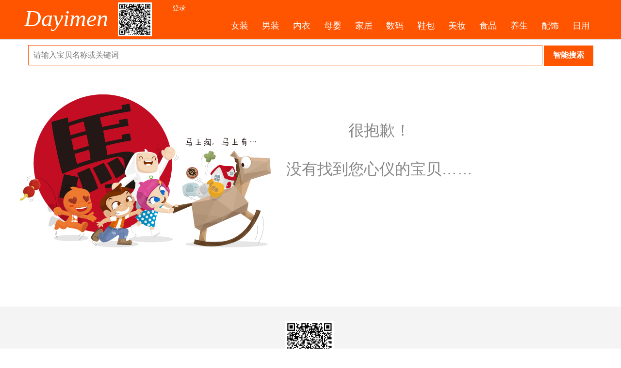

--- FILE ---
content_type: text/html; charset=utf-8
request_url: https://dayimen.net/home/index/index/id/118.html
body_size: 6075
content:
<html xmlns:wb="http://open.weibo.com/wb">
<head>
    <meta charset="UTF-8">
    <meta name="keywords" content="优惠券,便宜购,省钱,折扣,9块9包邮,限时特卖,优品,答疑门"/>
    <meta name="description" content="在答疑门领取淘宝、天猫大额商品优惠券，低价买到物美价廉的宝贝，每天更新数十万款，限时限量特卖！"/>
    <meta name="referrer" content="never">
    <title>答疑门 - 美容工具 - 优惠券</title>
    <link rel="stylesheet" type="text/css" href="https://dayimen.net/Public/css/home/style.css">
    <link rel="shortcut icon" href="https://dayimen.net/Public/image/weblog/icol.png" type="image/x-icon"/>
    <script src="https://dayimen.net/Public/js/jquery.min.js"></script>
    <script src="https://tjs.sjs.sinajs.cn/open/api/js/wb.js" type="text/javascript" charset="utf-8"></script>
</head>
<body>
<div class="header">
    <div class="nav">
        <a href="https://dayimen.net/home/index/login.html" class="title">Dayimen<img src="https://dayimen.net/Public/image/codeimg.png"></a>
                <a href="https://dayimen.net/home/index/login.html" class="login">登录</a>
                <ul class="menu">
                                <li><a data-id="1" class="showlist link nav_1" href="https://dayimen.net/home/index/index/id/1.html">女装</a></li>                    <li><a data-id="2" class="showlist link nav_2" href="https://dayimen.net/home/index/index/id/2.html">男装</a></li>                    <li><a data-id="3" class="showlist link nav_3" href="https://dayimen.net/home/index/index/id/3.html">内衣</a></li>                    <li><a data-id="4" class="showlist link nav_4" href="https://dayimen.net/home/index/index/id/4.html">母婴</a></li>                    <li><a data-id="5" class="showlist link nav_5" href="https://dayimen.net/home/index/index/id/5.html">家居</a></li>                    <li><a data-id="6" class="showlist link nav_6" href="https://dayimen.net/home/index/index/id/6.html">数码</a></li>                    <li><a data-id="7" class="showlist link nav_7" href="https://dayimen.net/home/index/index/id/7.html">鞋包</a></li>                    <li><a data-id="8" class="showlist link nav_8" href="https://dayimen.net/home/index/index/id/8.html">美妆</a></li>                    <li><a data-id="9" class="showlist link nav_9" href="https://dayimen.net/home/index/index/id/9.html">食品</a></li>                    <li><a data-id="10" class="showlist link nav_10" href="https://dayimen.net/home/index/index/id/10.html">养生</a></li>                    <li><a data-id="178" class="showlist link nav_178" href="https://dayimen.net/home/index/index/id/178.html">配饰</a></li>                    <li><a data-id="179" class="showlist link nav_179" href="https://dayimen.net/home/index/index/id/179.html">日用</a></li>        </ul>
        <ul class="listmenu">
            <li class="noview list_1"><a href="https://dayimen.net/home/index/index/id/12.html"><img src="/Uploads/Image/cateimg/TB2A7ERuL9TBuNjy1zbXXXpepXa-2053469401.png_310x310.jpg"><p>连衣裙</p></a></li><li class="noview list_1"><a href="https://dayimen.net/home/index/index/id/13.html"><img src="/Uploads/Image/cateimg/TB2lCpEgHZnBKNjSZFrXXaRLFXa-2053469401.png_310x310.jpg"><p>T恤</p></a></li><li class="noview list_1"><a href="https://dayimen.net/home/index/index/id/14.html"><img src="/Uploads/Image/cateimg/TB2goYMvNSYBuNjSspjXXX73VXa-2053469401.png_310x310.jpg"><p>衬衫</p></a></li><li class="noview list_1"><a href="https://dayimen.net/home/index/index/id/15.html"><img src="/Uploads/Image/cateimg/TB2CcCCvMmTBuNjy1XbXXaMrVXa-2053469401.png_310x310.jpg"><p>雪纺衫</p></a></li><li class="noview list_1"><a href="https://dayimen.net/home/index/index/id/16.html"><img src="/Uploads/Image/cateimg/TB2G0NqgHZnBKNjSZFKXXcGOVXa-2053469401.png_310x310.jpg"><p>卫衣</p></a></li><li class="noview list_1"><a href="https://dayimen.net/home/index/index/id/17.html"><img src="/Uploads/Image/cateimg/TB2WEMvk5OYBuNjSsD4XXbSkFXa-2053469401.png_310x310.jpg"><p>针织衫/毛衣</p></a></li><li class="noview list_1"><a href="https://dayimen.net/home/index/index/id/18.html"><img src="/Uploads/Image/cateimg/O1CN012JJhsoAOrYNlKbb-2053469401.jpg_310x310.jpg"><p>外套</p></a></li><li class="noview list_1"><a href="https://dayimen.net/home/index/index/id/19.html"><img src="/Uploads/Image/cateimg/O1CN012JJhsmFrYhqfv1V-2053469401.jpg_310x310.jpg"><p>风衣</p></a></li><li class="noview list_1"><a href="https://dayimen.net/home/index/index/id/20.html"><img src="/Uploads/Image/cateimg/TB2SXy3u_JYBeNjy1zeXXahzVXa-2053469401.png_310x310.jpg"><p>半身裙</p></a></li><li class="noview list_1"><a href="https://dayimen.net/home/index/index/id/21.html"><img src="/Uploads/Image/cateimg/TB2zD.LtXmWBuNjSspdXXbugXXa-2053469401.png_310x310.jpg"><p>牛仔裤</p></a></li><li class="noview list_1"><a href="https://dayimen.net/home/index/index/id/22.html"><img src="/Uploads/Image/cateimg/TB2Pib3gCYTBKNjSZKbXXXJ8pXa-2053469401.png_310x310.jpg"><p>阔腿裤</p></a></li><li class="noview list_1"><a href="https://dayimen.net/home/index/index/id/23.html"><img src="/Uploads/Image/cateimg/TB2xitHgTqWBKNjSZFxXXcpLpXa-2053469401.png_310x310.jpg"><p>休闲裤</p></a></li><li class="noview list_1"><a href="https://dayimen.net/home/index/index/id/24.html"><img src="/Uploads/Image/cateimg/TB2wcqxtDlYBeNjSszcXXbwhFXa-2053469401.png_310x310.jpg"><p>套装</p></a></li><li class="noview list_1"><a href="https://dayimen.net/home/index/index/id/25.html"><img src="/Uploads/Image/cateimg/TB2WIBBtx1YBuNjy1zcXXbNcXXa-2053469401.png_310x310.jpg"><p>中老年女装</p></a></li><li class="noview list_1"><a href="https://dayimen.net/home/index/index/id/26.html"><img src="/Uploads/Image/cateimg/TB2HcJEtv5TBuNjSspmXXaDRVXa-2053469401.png_310x310.jpg"><p>情侣装</p></a></li><li class="noview list_2"><a href="https://dayimen.net/home/index/index/id/27.html"><img src="/Uploads/Image/cateimg/O1CN012JJhslC7fjDBVkh-2053469401.jpg_310x310.jpg"><p>卫衣</p></a></li><li class="noview list_2"><a href="https://dayimen.net/home/index/index/id/28.html"><img src="/Uploads/Image/cateimg/O1CN012JJhseJguVFeEOr-2053469401.jpg_310x310.jpg"><p>针织衫/毛衣</p></a></li><li class="noview list_2"><a href="https://dayimen.net/home/index/index/id/29.html"><img src="/Uploads/Image/cateimg/TB2zKt7gOMnBKNjSZFzXXc_qVXa-2053469401.png_310x310.jpg"><p>T恤</p></a></li><li class="noview list_2"><a href="https://dayimen.net/home/index/index/id/30.html"><img src="/Uploads/Image/cateimg/TB2nW87trGYBuNjy0FoXXciBFXa-2053469401.png_310x310.jpg"><p>衬衫</p></a></li><li class="noview list_2"><a href="https://dayimen.net/home/index/index/id/31.html"><img src="/Uploads/Image/cateimg/TB2yfKMwuySBuNjy1zdXXXPxFXa-2053469401.png_310x310.jpg"><p>背心/马甲</p></a></li><li class="noview list_2"><a href="https://dayimen.net/home/index/index/id/32.html"><img src="/Uploads/Image/cateimg/O1CN012JJhslC7fjDBVkh-2053469401.jpg_310x310.jpg"><p>外套</p></a></li><li class="noview list_2"><a href="https://dayimen.net/home/index/index/id/33.html"><img src="/Uploads/Image/cateimg/TB2vmipwxSYBuNjSspjXXX73VXa-2053469401.png_310x310.jpg"><p>运动裤</p></a></li><li class="noview list_2"><a href="https://dayimen.net/home/index/index/id/34.html"><img src="/Uploads/Image/cateimg/TB2JvWPtxGYBuNjy0FnXXX5lpXa-2053469401.png_310x310.jpg"><p>牛仔裤</p></a></li><li class="noview list_2"><a href="https://dayimen.net/home/index/index/id/35.html"><img src="/Uploads/Image/cateimg/TB2rrG8tASWBuNjSszdXXbeSpXa-2053469401.png_310x310.jpg"><p>休闲裤</p></a></li><li class="noview list_2"><a href="https://dayimen.net/home/index/index/id/36.html"><img src="/Uploads/Image/cateimg/TB2dW6vtCBYBeNjy0FeXXbnmFXa-2053469401.png_310x310.jpg"><p>爸爸装</p></a></li><li class="noview list_2"><a href="https://dayimen.net/home/index/index/id/37.html"><img src="/Uploads/Image/cateimg/O1CN012JJhsppBDj6hyyY-2053469401.jpg_310x310.jpg"><p>套装</p></a></li><li class="noview list_2"><a href="https://dayimen.net/home/index/index/id/38.html"><img src="/Uploads/Image/cateimg/TB2ziGqtr1YBuNjSszhXXcUsFXa-2053469401.png_310x310.jpg"><p>商务装</p></a></li><li class="noview list_5"><a href="https://dayimen.net/home/index/index/id/76.html"><img src="/Uploads/Image/cateimg/TB2XaYun5CYBuNkHFCcXXcHtVXa-2053469401.png_310x310.jpg"><p>空调被</p></a></li><li class="noview list_3"><a href="https://dayimen.net/home/index/index/id/39.html"><img src="/Uploads/Image/cateimg/O1CN012JJhskrHFWeVbNM-2053469401.jpg_310x310.jpg"><p>睡衣/睡袍</p></a></li><li class="noview list_3"><a href="https://dayimen.net/home/index/index/id/40.html"><img src="/Uploads/Image/cateimg/TB2YQuxtr9YBuNjy0FgXXcxcXXa-2053469401.png_310x310.jpg"><p>文胸</p></a></li><li class="noview list_3"><a href="https://dayimen.net/home/index/index/id/41.html"><img src="/Uploads/Image/cateimg/TB2OyP3tCtYBeNjSspaXXaOOFXa-2053469401.png_310x310.jpg"><p>内裤</p></a></li><li class="noview list_3"><a href="https://dayimen.net/home/index/index/id/42.html"><img src="/Uploads/Image/cateimg/TB23CCrtAyWBuNjy0FpXXassXXa-2053469401.png_310x310.jpg"><p>家居服</p></a></li><li class="noview list_3"><a href="https://dayimen.net/home/index/index/id/43.html"><img src="/Uploads/Image/cateimg/TB2jkCwtpuWBuNjSspnXXX1NVXa-2053469401.png_310x310.jpg"><p>吊带背心</p></a></li><li class="noview list_3"><a href="https://dayimen.net/home/index/index/id/44.html"><img src="/Uploads/Image/cateimg/TB2_CGrtAyWBuNjy0FpXXassXXa-2053469401.png_310x310.jpg"><p>袜子</p></a></li><li class="noview list_3"><a href="https://dayimen.net/home/index/index/id/45.html"><img src="/Uploads/Image/cateimg/TB2vvdUtAKWBuNjy1zjXXcOypXa-2053469401.png_310x310.jpg"><p>丝袜</p></a></li><li class="noview list_3"><a href="https://dayimen.net/home/index/index/id/46.html"><img src="/Uploads/Image/cateimg/TB2NLXUtAKWBuNjy1zjXXcOypXa-2053469401.png_310x310.jpg"><p>抹胸</p></a></li><li class="noview list_3"><a href="https://dayimen.net/home/index/index/id/47.html"><img src="/Uploads/Image/cateimg/TB2Q14Gtv9TBuNjy0FcXXbeiFXa-2053469401.png_310x310.jpg"><p>打底塑身</p></a></li><li class="noview list_3"><a href="https://dayimen.net/home/index/index/id/48.html"><img src="/Uploads/Image/cateimg/TB2iZqwtACWBuNjy0FaXXXUlXXa-2053469401.png_310x310.jpg"><p>文胸套装</p></a></li><li class="noview list_3"><a href="https://dayimen.net/home/index/index/id/49.html"><img src="/Uploads/Image/cateimg/TB2U2s7kZuYBuNkSmRyXXcA3pXa-2053469401.png_310x310.jpg"><p>情侣睡衣</p></a></li><li class="noview list_4"><a href="https://dayimen.net/home/index/index/id/50.html"><img src="/Uploads/Image/cateimg/TB2iceituSSBuNjy0FlXXbBpVXa-2053469401.png_310x310.jpg"><p>婴童服饰</p></a></li><li class="noview list_4"><a href="https://dayimen.net/home/index/index/id/51.html"><img src="/Uploads/Image/cateimg/TB2jCoCgBnTBKNjSZPfXXbf1XXa-2053469401.png_310x310.jpg"><p>婴童鞋靴</p></a></li><li class="noview list_4"><a href="https://dayimen.net/home/index/index/id/52.html"><img src="/Uploads/Image/cateimg/TB2iFuztAOWBuNjSsppXXXPgpXa-2053469401.png_310x310.jpg"><p>喂养洗护</p></a></li><li class="noview list_4"><a href="https://dayimen.net/home/index/index/id/53.html"><img src="/Uploads/Image/cateimg/TB20ZtYtpGWBuNjy0FbXXb4sXXa-2053469401.png_310x310.jpg"><p>宝宝用品</p></a></li><li class="noview list_4"><a href="https://dayimen.net/home/index/index/id/54.html"><img src="/Uploads/Image/cateimg/TB2qQMibeUXBuNjt_XBXXXeDXXa-2053469401.png_310x310.jpg"><p>营养辅食</p></a></li><li class="noview list_4"><a href="https://dayimen.net/home/index/index/id/55.html"><img src="/Uploads/Image/cateimg/TB2ODGutx1YBuNjy1zcXXbNcXXa-2053469401.png_310x310.jpg"><p>玩具乐器</p></a></li><li class="noview list_4"><a href="https://dayimen.net/home/index/index/id/56.html"><img src="/Uploads/Image/cateimg/TB2ZuKxtr9YBuNjy0FgXXcxcXXa-2053469401.png_310x310.jpg"><p>出行用品</p></a></li><li class="noview list_4"><a href="https://dayimen.net/home/index/index/id/57.html"><img src="/Uploads/Image/cateimg/TB2WfOLtuuSBuNjy1XcXXcYjFXa-2053469401.png_310x310.jpg"><p>婴幼书籍</p></a></li><li class="noview list_4"><a href="https://dayimen.net/home/index/index/id/58.html"><img src="/Uploads/Image/cateimg/TB2zH9wtr5YBuNjSspoXXbeNFXa-2053469401.png_310x310.jpg"><p>孕妈用品</p></a></li><li class="noview list_4"><a href="https://dayimen.net/home/index/index/id/59.html"><img src="/Uploads/Image/cateimg/TB2tBaHtxSYBuNjSspjXXX73VXa-2053469401.png_310x310.jpg"><p>尿不湿</p></a></li><li class="noview list_4"><a href="https://dayimen.net/home/index/index/id/60.html"><img src="/Uploads/Image/cateimg/TB2w8OotuuSBuNjSsziXXbq8pXa-2053469401.png_310x310.jpg"><p>奶瓶奶嘴</p></a></li><li class="noview list_4"><a href="https://dayimen.net/home/index/index/id/61.html"><img src="/Uploads/Image/cateimg/TB260KWtrSYBuNjSspfXXcZCpXa-2053469401.png_310x310.jpg"><p>婴童湿巾</p></a></li><li class="noview list_4"><a href="https://dayimen.net/home/index/index/id/62.html"><img src="/Uploads/Image/cateimg/TB2NPq3tx9YBuNjy0FfXXXIsVXa-2053469401.png_310x310.jpg"><p>口水巾</p></a></li><li class="noview list_4"><a href="https://dayimen.net/home/index/index/id/63.html"><img src="/Uploads/Image/cateimg/TB2W.07tqSWBuNjSsrbXXa0mVXa-2053469401.png_310x310.jpg"><p>安抚牙胶</p></a></li><li class="noview list_5"><a href="https://dayimen.net/home/index/index/id/64.html"><img src="/Uploads/Image/cateimg/TB2goMYk5CYBuNkSnaVXXcMsVXa-2053469401.png_310x310.jpg"><p>床上用品</p></a></li><li class="noview list_5"><a href="https://dayimen.net/home/index/index/id/65.html"><img src="/Uploads/Image/cateimg/TB2OCahtuSSBuNjy0FlXXbBpVXa-2053469401.png_310x310.jpg"><p>家具/家装</p></a></li><li class="noview list_5"><a href="https://dayimen.net/home/index/index/id/66.html"><img src="/Uploads/Image/cateimg/TB2.roPk4uTBuNkHFNRXXc9qpXa-2053469401.png_310x310.jpg"><p>家居饰品</p></a></li><li class="noview list_5"><a href="https://dayimen.net/home/index/index/id/67.html"><img src="/Uploads/Image/cateimg/TB251ratv1TBuNjy0FjXXajyXXa-2053469401.png_310x310.jpg"><p>卫浴用品</p></a></li><li class="noview list_5"><a href="https://dayimen.net/home/index/index/id/68.html"><img src="/Uploads/Image/cateimg/TB2YIrUk5CYBuNkHFCcXXcHtVXa-2053469401.png_310x310.jpg"><p>四件套</p></a></li><li class="noview list_5"><a href="https://dayimen.net/home/index/index/id/69.html"><img src="/Uploads/Image/cateimg/TB2ajBPtrSYBuNjSspiXXXNzpXa-2053469401.png_310x310.jpg"><p>靠枕抱枕</p></a></li><li class="noview list_5"><a href="https://dayimen.net/home/index/index/id/70.html"><img src="/Uploads/Image/cateimg/TB2mwKbtr1YBuNjSszeXXablFXa-2053469401.png_310x310.jpg"><p>摆件</p></a></li><li class="noview list_5"><a href="https://dayimen.net/home/index/index/id/71.html"><img src="/Uploads/Image/cateimg/TB2vxN6wuSSBuNjy0FlXXbBpVXa-2053469401.png_310x310.jpg"><p>墙纸贴饰</p></a></li><li class="noview list_5"><a href="https://dayimen.net/home/index/index/id/72.html"><img src="/Uploads/Image/cateimg/TB29kOetv5TBuNjSspcXXbnGFXa-2053469401.png_310x310.jpg"><p>装饰品</p></a></li><li class="noview list_5"><a href="https://dayimen.net/home/index/index/id/73.html"><img src="/Uploads/Image/cateimg/TB2AIzGvL5TBuNjSspmXXaDRVXa-2053469401.png_310x310.jpg"><p>草席凉席</p></a></li><li class="noview list_5"><a href="https://dayimen.net/home/index/index/id/74.html"><img src="/Uploads/Image/cateimg/TB2pc9gwx1YBuNjy1zcXXbNcXXa-2053469401.png_310x310.jpg"><p>蚊帐</p></a></li><li class="noview list_6"><a href="https://dayimen.net/home/index/index/id/75.html"><img src="/Uploads/Image/cateimg/TB233bHvQ9WBuNjSspeXXaz5VXa-2053469401.png_310x310.jpg"><p>手机配件</p></a></li><li class="noview list_6"><a href="https://dayimen.net/home/index/index/id/77.html"><img src="/Uploads/Image/cateimg/TB2d20KgHZnBKNjSZFhXXc.oXXa-2053469401.png_310x310.jpg"><p>生活家电</p></a></li><li class="noview list_6"><a href="https://dayimen.net/home/index/index/id/78.html"><img src="/Uploads/Image/cateimg/TB21fmctr1YBuNjSszeXXablFXa-2053469401.png_310x310.jpg"><p>小家电</p></a></li><li class="noview list_6"><a href="https://dayimen.net/home/index/index/id/79.html"><img src="/Uploads/Image/cateimg/TB2av9XtuuSBuNjSsplXXbe8pXa-2053469401.png_310x310.jpg"><p>数码电子</p></a></li><li class="noview list_6"><a href="https://dayimen.net/home/index/index/id/80.html"><img src="/Uploads/Image/cateimg/TB2ANVUtAKWBuNjy1zjXXcOypXa-2053469401.png_310x310.jpg"><p>数据线</p></a></li><li class="noview list_6"><a href="https://dayimen.net/home/index/index/id/81.html"><img src="/Uploads/Image/cateimg/TB2mbW4tx9YBuNjy0FfXXXIsVXa-2053469401.png_310x310.jpg"><p>手机壳</p></a></li><li class="noview list_6"><a href="https://dayimen.net/home/index/index/id/82.html"><img src="/Uploads/Image/cateimg/TB2AWDVk5CYBuNkHFCcXXcHtVXa-2053469401.png_310x310.jpg"><p>耳机</p></a></li><li class="noview list_6"><a href="https://dayimen.net/home/index/index/id/83.html"><img src="/Uploads/Image/cateimg/TB2I6yltuGSBuNjSspbXXciipXa-2053469401.png_310x310.jpg"><p>手机支架</p></a></li><li class="noview list_6"><a href="https://dayimen.net/home/index/index/id/84.html"><img src="/Uploads/Image/cateimg/TB2r8z3tCtYBeNjSspaXXaOOFXa-2053469401.png_310x310.jpg"><p>充电宝</p></a></li><li class="noview list_6"><a href="https://dayimen.net/home/index/index/id/85.html"><img src="/Uploads/Image/cateimg/TB2F6PHvKOSBuNjy0FdXXbDnVXa-2053469401.png_310x310.jpg"><p>电风扇</p></a></li><li class="noview list_6"><a href="https://dayimen.net/home/index/index/id/86.html"><img src="/Uploads/Image/cateimg/TB2LoQKk8yWBuNkSmFPXXXguVXa-2053469401.png_310x310.jpg"><p>电吹风</p></a></li><li class="noview list_6"><a href="https://dayimen.net/home/index/index/id/87.html"><img src="/Uploads/Image/cateimg/TB2qQw9k8mWBuNkSndVXXcsApXa-2053469401.png_310x310.jpg"><p>榨汁机</p></a></li><li class="noview list_6"><a href="https://dayimen.net/home/index/index/id/88.html"><img src="/Uploads/Image/cateimg/TB2cGBDwpGWBuNjy0FbXXb4sXXa-2053469401.png_310x310.jpg"><p>电饭锅</p></a></li><li class="noview list_6"><a href="https://dayimen.net/home/index/index/id/89.html"><img src="/Uploads/Image/cateimg/TB2QBg.n2uSBuNkHFqDXXXfhVXa-2053469401.png_310x310.jpg"><p>剃须刀</p></a></li><li class="noview list_6"><a href="https://dayimen.net/home/index/index/id/90.html"><img src="/Uploads/Image/cateimg/timg.png"><p>存储卡</p></a></li><li class="noview list_7"><a href="https://dayimen.net/home/index/index/id/91.html"><img src="/Uploads/Image/cateimg/O1CN012JJhskXmRNs9GpS-2053469401.jpg_310x310.jpg"><p>高帮/靴子</p></a></li><li class="noview list_7"><a href="https://dayimen.net/home/index/index/id/92.html"><img src="/Uploads/Image/cateimg/O1CN012JJhsk0GHseBLOX-2053469401.jpg_310x310.jpg"><p>暖冬拖鞋</p></a></li><li class="noview list_7"><a href="https://dayimen.net/home/index/index/id/93.html"><img src="/Uploads/Image/cateimg/TB2DRVQtrSYBuNjSspiXXXNzpXa-2053469401.png_310x310.jpg"><p>单鞋</p></a></li><li class="noview list_7"><a href="https://dayimen.net/home/index/index/id/94.html"><img src="/Uploads/Image/cateimg/TB2jl0ZwpuWBuNjSszbXXcS7FXa-2053469401.png_310x310.jpg"><p>高跟鞋</p></a></li><li class="noview list_7"><a href="https://dayimen.net/home/index/index/id/95.html"><img src="/Uploads/Image/cateimg/TB2jApBlm8YBeNkSnb4XXaevFXa-2053469401.png_310x310.jpg"><p>帆布鞋</p></a></li><li class="noview list_7"><a href="https://dayimen.net/home/index/index/id/96.html"><img src="/Uploads/Image/cateimg/TB2VRBUtAKWBuNjy1zjXXcOypXa-2053469401.png_310x310.jpg"><p>运动鞋</p></a></li><li class="noview list_7"><a href="https://dayimen.net/home/index/index/id/97.html"><img src="/Uploads/Image/cateimg/TB2Z36ivHGYBuNjy0FoXXciBFXa-2053469401.png_310x310.jpg"><p>拖鞋</p></a></li><li class="noview list_7"><a href="https://dayimen.net/home/index/index/id/98.html"><img src="/Uploads/Image/cateimg/TB27SSXtxSYBuNjSsphXXbGvVXa-2053469401.png_310x310.jpg"><p>懒人鞋</p></a></li><li class="noview list_7"><a href="https://dayimen.net/home/index/index/id/99.html"><img src="/Uploads/Image/cateimg/TB2IyVGtpmWBuNjSspdXXbugXXa-2053469401.png_310x310.jpg"><p>皮鞋</p></a></li><li class="noview list_7"><a href="https://dayimen.net/home/index/index/id/100.html"><img src="/Uploads/Image/cateimg/TB27HwInZyYBuNkSnfoXXcWgVXa-2053469401.png_310x310.jpg"><p>中老年鞋</p></a></li><li class="noview list_7"><a href="https://dayimen.net/home/index/index/id/101.html"><img src="/Uploads/Image/cateimg/TB2B12SvNSYBuNjSspjXXX73VXa-2053469401.png_310x310.jpg"><p>女包</p></a></li><li class="noview list_7"><a href="https://dayimen.net/home/index/index/id/102.html"><img src="/Uploads/Image/cateimg/TB2E4FGtpmWBuNjSspdXXbugXXa-2053469401.png_310x310.jpg"><p>男包</p></a></li><li class="noview list_7"><a href="https://dayimen.net/home/index/index/id/103.html"><img src="/Uploads/Image/cateimg/TB2weIjtDtYBeNjy1XdXXXXyVXa-2053469401.png_310x310.jpg"><p>钱包</p></a></li><li class="noview list_7"><a href="https://dayimen.net/home/index/index/id/104.html"><img src="/Uploads/Image/cateimg/TB29lWltuGSBuNjSspbXXciipXa-2053469401.png_310x310.jpg"><p>旅行箱</p></a></li><li class="noview list_7"><a href="https://dayimen.net/home/index/index/id/105.html"><img src="/Uploads/Image/cateimg/TB2qqYatxWYBuNjy1zkXXXGGpXa-2053469401.png_310x310.jpg"><p>双肩包</p></a></li><li class="noview list_7"><a href="https://dayimen.net/home/index/index/id/106.html"><img src="/Uploads/Image/cateimg/TB2Aa1snDdYBeNkSmLyXXXfnVXa-2053469401.png_310x310.jpg"><p>单肩包</p></a></li><li class="noview list_7"><a href="https://dayimen.net/home/index/index/id/107.html"><img src="/Uploads/Image/cateimg/TB2qnGFnyOYBuNjSsD4XXbSkFXa-2053469401.png_310x310.jpg"><p>手提包</p></a></li><li class="noview list_7"><a href="https://dayimen.net/home/index/index/id/108.html"><img src="/Uploads/Image/cateimg/TB2aw1knBmWBuNkSndVXXcsApXa-2053469401.png_310x310.jpg"><p>斜挎包</p></a></li><li class="noview list_7"><a href="https://dayimen.net/home/index/index/id/109.html"><img src="/Uploads/Image/cateimg/TB2Yybun5CYBuNkHFCcXXcHtVXa-2053469401.png_310x310.jpg"><p>小方包</p></a></li><li class="noview list_7"><a href="https://dayimen.net/home/index/index/id/110.html"><img src="/Uploads/Image/cateimg/TB2yK0bogKTBuNkSne1XXaJoXXa-2053469401.png_310x310.jpg"><p>胸包</p></a></li><li class="noview list_7"><a href="https://dayimen.net/home/index/index/id/111.html"><img src="/Uploads/Image/cateimg/TB2H7Mwn2iSBuNkSnhJXXbDcpXa-2053469401.png_310x310.jpg"><p>零钱包</p></a></li><li class="noview list_8"><a href="https://dayimen.net/home/index/index/id/112.html"><img src="/Uploads/Image/cateimg/TB26D9ytAOWBuNjSsppXXXPgpXa-2053469401.png_310x310.jpg"><p>基础护肤</p></a></li><li class="noview list_8"><a href="https://dayimen.net/home/index/index/id/113.html"><img src="/Uploads/Image/cateimg/O1CN012JJhslq9mcxH09n-2053469401.jpg_310x310.jpg"><p>面膜</p></a></li><li class="noview list_8"><a href="https://dayimen.net/home/index/index/id/114.html"><img src="/Uploads/Image/cateimg/TB2JWkEhBjTBKNjSZFDXXbVgVXa-2053469401.png_310x310.jpg"><p>底妆</p></a></li><li class="noview list_8"><a href="https://dayimen.net/home/index/index/id/115.html"><img src="/Uploads/Image/cateimg/TB27y9stA9WBuNjSspeXXaz5VXa-2053469401.png_310x310.jpg"><p>眼妆</p></a></li><li class="noview list_8"><a href="https://dayimen.net/home/index/index/id/116.html"><img src="/Uploads/Image/cateimg/TB2uF0llndYBeNkSmLyXXXfnVXa-2053469401.png_310x310.jpg"><p>眉妆</p></a></li><li class="noview list_8"><a href="https://dayimen.net/home/index/index/id/117.html"><img src="/Uploads/Image/cateimg/TB2B8tFtpmWBuNjSspdXXbugXXa-2053469401.png_310x310.jpg"><p>唇妆</p></a></li><li class="noview list_8"><a href="https://dayimen.net/home/index/index/id/118.html"><img src="/Uploads/Image/cateimg/TB2NXCltuGSBuNjSspbXXciipXa-2053469401.png_310x310.jpg"><p>美容工具</p></a></li><li class="noview list_8"><a href="https://dayimen.net/home/index/index/id/119.html"><img src="/Uploads/Image/cateimg/TB2wJsZk5CYBuNkSnaVXXcMsVXa-2053469401.png_310x310.jpg"><p>香氛美甲</p></a></li><li class="noview list_8"><a href="https://dayimen.net/home/index/index/id/120.html"><img src="/Uploads/Image/cateimg/TB20YQKk2iSBuNkSnhJXXbDcpXa-2053469401.png_310x310.jpg"><p>高光修容</p></a></li><li class="noview list_8"><a href="https://dayimen.net/home/index/index/id/121.html"><img src="/Uploads/Image/cateimg/TB2lD8Ftv9TBuNjy0FcXXbeiFXa-2053469401.png_310x310.jpg"><p>洗发护发</p></a></li><li class="noview list_8"><a href="https://dayimen.net/home/index/index/id/122.html"><img src="/Uploads/Image/cateimg/TB26D9ytAOWBuNjSsppXXXPgpXa-2053469401.png_310x310.jpg"><p>基础护肤</p></a></li><li class="noview list_8"><a href="https://dayimen.net/home/index/index/id/123.html"><img src="/Uploads/Image/cateimg/TB2ga6OtCtYBeNjSspkXXbU8VXa-2053469401.png_310x310.jpg"><p>护肤套装</p></a></li><li class="noview list_8"><a href="https://dayimen.net/home/index/index/id/124.html"><img src="/Uploads/Image/cateimg/TB2DljVvH9YBuNjy0FgXXcxcXXa-2053469401.png_310x310.jpg"><p>沐浴用品</p></a></li><li class="noview list_8"><a href="https://dayimen.net/home/index/index/id/125.html"><img src="/Uploads/Image/cateimg/TB2sHWxtv5TBuNjSspmXXaDRVXa-2053469401.png_310x310.jpg"><p>眼部护理</p></a></li><li class="noview list_8"><a href="https://dayimen.net/home/index/index/id/126.html"><img src="/Uploads/Image/cateimg/TB2oKRdwpmWBuNjSspdXXbugXXa-2053469401.png_310x310.jpg"><p>防晒品</p></a></li><li class="noview list_8"><a href="https://dayimen.net/home/index/index/id/127.html"><img src="/Uploads/Image/cateimg/TB2X61HtxSYBuNjSspjXXX73VXa-2053469401.png_310x310.jpg"><p>卸妆品</p></a></li><li class="noview list_9"><a href="https://dayimen.net/home/index/index/id/128.html"><img src="/Uploads/Image/cateimg/TB2zFk9k8mWBuNkSndVXXcsApXa-2053469401.png_310x310.jpg"><p>休闲食品</p></a></li><li class="noview list_9"><a href="https://dayimen.net/home/index/index/id/129.html"><img src="/Uploads/Image/cateimg/TB2LQ9utx1YBuNjy1zcXXbNcXXa-2053469401.png_310x310.jpg"><p>坚果果干</p></a></li><li class="noview list_9"><a href="https://dayimen.net/home/index/index/id/130.html"><img src="/Uploads/Image/cateimg/TB2cxKstA9WBuNjSspeXXaz5VXa-2053469401.png_310x310.jpg"><p>糕点饼干</p></a></li><li class="noview list_9"><a href="https://dayimen.net/home/index/index/id/131.html"><img src="/Uploads/Image/cateimg/TB2FHfDwCtYBeNjSspkXXbU8VXa-2053469401.png_310x310.jpg"><p>糖果巧克力</p></a></li><li class="noview list_9"><a href="https://dayimen.net/home/index/index/id/132.html"><img src="/Uploads/Image/cateimg/TB2gO5rtr1YBuNjSszhXXcUsFXa-2053469401.png_310x310.jpg"><p>方便速食</p></a></li><li class="noview list_9"><a href="https://dayimen.net/home/index/index/id/133.html"><img src="/Uploads/Image/cateimg/TB2mPVSwrGYBuNjy0FoXXciBFXa-2053469401.png_310x310.jpg"><p>营养代餐</p></a></li><li class="noview list_9"><a href="https://dayimen.net/home/index/index/id/134.html"><img src="/Uploads/Image/cateimg/TB22X0WwuGSBuNjSspbXXciipXa-2053469401.png_310x310.jpg"><p>生鲜水果</p></a></li><li class="noview list_9"><a href="https://dayimen.net/home/index/index/id/135.html"><img src="/Uploads/Image/cateimg/TB27SJFtv9TBuNjy0FcXXbeiFXa-2053469401.png_310x310.jpg"><p>饮品</p></a></li><li class="noview list_9"><a href="https://dayimen.net/home/index/index/id/136.html"><img src="/Uploads/Image/cateimg/TB2OKyNtER1BeNjy0FmXXb0wVXa-2053469401.png_310x310.jpg"><p>酒类</p></a></li><li class="noview list_9"><a href="https://dayimen.net/home/index/index/id/137.html"><img src="/Uploads/Image/cateimg/TB2VfWQtxGYBuNjy0FnXXX5lpXa-2053469401.png_310x310.jpg"><p>精品茗茶</p></a></li><li class="noview list_9"><a href="https://dayimen.net/home/index/index/id/138.html"><img src="/Uploads/Image/cateimg/TB2U5uHtxSYBuNjSspjXXX73VXa-2053469401.png_310x310.jpg"><p>粮油副食</p></a></li><li class="noview list_9"><a href="https://dayimen.net/home/index/index/id/139.html"><img src="/Uploads/Image/cateimg/TB2aHN8trGYBuNjy0FoXXciBFXa-2053469401.png_310x310.jpg"><p>火锅</p></a></li><li class="noview list_9"><a href="https://dayimen.net/home/index/index/id/140.html"><img src="/Uploads/Image/cateimg/TB2RXqituSSBuNjy0FlXXbBpVXa-2053469401.png_310x310.jpg"><p>大礼包</p></a></li><li class="noview list_179"><a href="https://dayimen.net/home/index/index/id/141.html"><img src="/Uploads/Image/cateimg/TB2Ngratv1TBuNjy0FjXXajyXXa-2053469401.png_310x310.jpg"><p>厨房用品</p></a></li><li class="noview list_179"><a href="https://dayimen.net/home/index/index/id/142.html"><img src="/Uploads/Image/cateimg/TB2sE22tCtYBeNjSspaXXaOOFXa-2053469401.png_310x310.jpg"><p>日用百货</p></a></li><li class="noview list_179"><a href="https://dayimen.net/home/index/index/id/143.html"><img src="/Uploads/Image/cateimg/TB2wlFTtAKWBuNjy1zjXXcOypXa-2053469401.png_310x310.jpg"><p>清洁用品</p></a></li><li class="noview list_179"><a href="https://dayimen.net/home/index/index/id/144.html"><img src="/Uploads/Image/cateimg/TB2tN1otuuSBuNjSsziXXbq8pXa-2053469401.png_310x310.jpg"><p>厨房烹饪</p></a></li><li class="noview list_179"><a href="https://dayimen.net/home/index/index/id/145.html"><img src="/Uploads/Image/cateimg/TB2Io22tCtYBeNjSspaXXaOOFXa-2053469401.png_310x310.jpg"><p>收纳神器</p></a></li><li class="noview list_179"><a href="https://dayimen.net/home/index/index/id/146.html"><img src="/Uploads/Image/cateimg/TB2hq1wtpuWBuNjSspnXXX1NVXa-2053469401.png_310x310.jpg"><p>驱蚊用品</p></a></li><li class="noview list_179"><a href="https://dayimen.net/home/index/index/id/147.html"><img src="/Uploads/Image/cateimg/TB23G1wtpuWBuNjSspnXXX1NVXa-2053469401.png_310x310.jpg"><p>衣物护理</p></a></li><li class="noview list_179"><a href="https://dayimen.net/home/index/index/id/148.html"><img src="/Uploads/Image/cateimg/TB2yjWgtpuWBuNjSszbXXcS7FXa-2053469401.png_310x310.jpg"><p>衣物晾晒</p></a></li><li class="noview list_179"><a href="https://dayimen.net/home/index/index/id/149.html"><img src="/Uploads/Image/cateimg/TB2qBd7tqSWBuNjSsrbXXa0mVXa-2053469401.png_310x310.jpg"><p>医药保健</p></a></li><li class="noview list_10"><a href="https://dayimen.net/home/index/index/id/150.html"><img src="/Uploads/Image/cateimg/TB2fO9jtruWBuNjSszgXXb8jVXa-2053469401.png_310x310.jpg"><p>宠物用品</p></a></li><li class="noview list_10"><a href="https://dayimen.net/home/index/index/id/151.html"><img src="/Uploads/Image/cateimg/TB2Zp8qliOYBuNjSsD4XXbSkFXa-2053469401.png_310x310.jpg"><p>绿植园艺</p></a></li><li class="noview list_179"><a href="https://dayimen.net/home/index/index/id/152.html"><img src="/Uploads/Image/cateimg/TB2N7VllndYBeNkSmLyXXXfnVXa-2053469401.png_310x310.jpg"><p>办公文具</p></a></li><li class="noview list_10"><a href="https://dayimen.net/home/index/index/id/153.html"><img src="/Uploads/Image/cateimg/TB2khNBlm8YBeNkSnb4XXaevFXa-2053469401.png_310x310.jpg"><p>车饰车品</p></a></li><li class="noview list_10"><a href="https://dayimen.net/home/index/index/id/154.html"><img src="/Uploads/Image/cateimg/TB2wRCwtr5YBuNjSspoXXbeNFXa-2053469401.png_310x310.jpg"><p>车载电器</p></a></li><li class="noview list_10"><a href="https://dayimen.net/home/index/index/id/155.html"><img src="/Uploads/Image/cateimg/TB2.W1vtr5YBuNjSspoXXbeNFXa-2053469401.png_310x310.jpg"><p>游泳装备</p></a></li><li class="noview list_10"><a href="https://dayimen.net/home/index/index/id/156.html"><img src="/Uploads/Image/cateimg/TB27Bmltv9TBuNjy1zbXXXpepXa-2053469401.png_310x310.jpg"><p>健身装备</p></a></li><li class="noview list_10"><a href="https://dayimen.net/home/index/index/id/157.html"><img src="/Uploads/Image/cateimg/TB2jEdstwmTBuNjy1XbXXaMrVXa-2053469401.png_310x310.jpg"><p>户外装备</p></a></li><li class="noview list_10"><a href="https://dayimen.net/home/index/index/id/158.html"><img src="/Uploads/Image/cateimg/TB21gaMtER1BeNjy0FmXXb0wVXa-2053469401.png_310x310.jpg"><p>瑜伽用品</p></a></li><li class="noview list_10"><a href="https://dayimen.net/home/index/index/id/159.html"><img src="/Uploads/Image/cateimg/TB2jkxwlnXYBeNkHFrdXXciuVXa-2053469401.png_310x310.jpg"><p>健身服装</p></a></li><li class="noview list_10"><a href="https://dayimen.net/home/index/index/id/160.html"><img src="/Uploads/Image/cateimg/TB2zphywqSWBuNjSsrbXXa0mVXa-2053469401.png_310x310.jpg"><p>球迷用品</p></a></li><li class="noview list_10"><a href="https://dayimen.net/home/index/index/id/161.html"><img src="/Uploads/Image/cateimg/TB2O0u8tASWBuNjSszdXXbeSpXa-2053469401.png_310x310.jpg"><p>泳衣</p></a></li><li class="noview list_10"><a href="https://dayimen.net/home/index/index/id/162.html"><img src="/Uploads/Image/cateimg/TB2cbv2tCtYBeNjSspaXXaOOFXa-2053469401.png_310x310.jpg"><p>泳镜</p></a></li><li class="noview list_10"><a href="https://dayimen.net/home/index/index/id/163.html"><img src="/Uploads/Image/cateimg/TB2rSl_tuuSBuNjSsplXXbe8pXa-2053469401.png_310x310.jpg"><p>瑜伽垫</p></a></li><li class="noview list_178"><a href="https://dayimen.net/home/index/index/id/164.html"><img src="/Uploads/Image/cateimg/TB2Y8Oxtr9YBuNjy0FgXXcxcXXa-2053469401.png_310x310.jpg"><p>帽子丝巾</p></a></li><li class="noview list_178"><a href="https://dayimen.net/home/index/index/id/165.html"><img src="/Uploads/Image/cateimg/TB2z8EZk5CYBuNkSnaVXXcMsVXa-2053469401.png_310x310.jpg"><p>项链耳环</p></a></li><li class="noview list_178"><a href="https://dayimen.net/home/index/index/id/166.html"><img src="/Uploads/Image/cateimg/TB22hOXtxSYBuNjSsphXXbGvVXa-2053469401.png_310x310.jpg"><p>手饰</p></a></li><li class="noview list_178"><a href="https://dayimen.net/home/index/index/id/167.html"><img src="/Uploads/Image/cateimg/TB21ygJuFGWBuNjy0FbXXb4sXXa-2053469401.png_310x310.jpg"><p>眼镜墨镜</p></a></li><li class="noview list_178"><a href="https://dayimen.net/home/index/index/id/168.html"><img src="/Uploads/Image/cateimg/TB2XEEPk4uTBuNkHFNRXXc9qpXa-2053469401.png_310x310.jpg"><p>发饰</p></a></li><li class="noview list_178"><a href="https://dayimen.net/home/index/index/id/169.html"><img src="/Uploads/Image/cateimg/TB236jun5CYBuNkHFCcXXcHtVXa-2053469401.png_310x310.jpg"><p>发带发箍</p></a></li><li class="noview list_178"><a href="https://dayimen.net/home/index/index/id/170.html"><img src="/Uploads/Image/cateimg/TB2TsEstDJYBeNjy1zeXXahzVXa-2053469401.png_310x310.jpg"><p>手表</p></a></li><li class="noview list_178"><a href="https://dayimen.net/home/index/index/id/171.html"><img src="/Uploads/Image/cateimg/TB2RAPwtCBYBeNjy0FeXXbnmFXa-2053469401.png_310x310.jpg"><p>皮带</p></a></li><li class="noview list_178"><a href="https://dayimen.net/home/index/index/id/172.html"><img src="/Uploads/Image/cateimg/TB2iybFaHAaBuNjt_igXXb5ApXa-2053469401.png_310x310.jpg"><p>太阳镜</p></a></li><li class="noview list_178"><a href="https://dayimen.net/home/index/index/id/173.html"><img src="/Uploads/Image/cateimg/TB2SJGwtACWBuNjy0FaXXXUlXXa-2053469401.png_310x310.jpg"><p>棒球帽</p></a></li><li class="noview list_178"><a href="https://dayimen.net/home/index/index/id/174.html"><img src="/Uploads/Image/cateimg/TB2vlF8trGYBuNjy0FoXXciBFXa-2053469401.png_310x310.jpg"><p>其他饰品</p></a></li><li class="noview list_10"><a href="https://dayimen.net/home/index/index/id/175.html"><img src="/Uploads/Image/cateimg/TB24A0llndYBeNkSmLyXXXfnVXa-2053469401.png_310x310.jpg"><p>图书音像</p></a></li><li class="noview list_10"><a href="https://dayimen.net/home/index/index/id/176.html"><img src="/Uploads/Image/cateimg/TB2Ok0llndYBeNkSmLyXXXfnVXa-2053469401.png_310x310.jpg"><p>考试必备</p></a></li><li class="noview list_6"><a href="https://dayimen.net/home/index/index/id/177.html"><img src="/Uploads/Image/cateimg/photo.jpeg"><p>相机</p></a></li>        </ul>
    </div>
</div>
<script>
    var id = 0;
    $('.menu a').hover(function(){$('.showlist').removeClass('baise');$(this).addClass('baise');id=$(this).data("id");$('.listmenu').show();$('.noview').hide();$('.list_'+id).show();}, function(){$('.listmenu').hide();$('.showlist').removeClass('baise');});
    $('.listmenu').hover(function(){$(this).show();$('.nav_'+id).addClass('baise');},function(){$(this).hide();$('.showlist').removeClass('baise');});
    </script>
<div id="searchbar">
    <div class="search">
        <form action="" method="post">
            <span class="input"><input type="text" name="keyword" value="" placeholder="请输入宝贝名称或关键词"></span>
            <span class="button"><input type="submit" value="智能搜索"></span><input type="hidden" name="id" value="118">
        </form>
    </div>
</div>
<div class="goods">
            <img class="nodata" src="https://dayimen.net/Public/image/T1Sa1dFuJaXXaESgf7-520-500.png" />
        <div class="info">
            <p>很抱歉！</p>
            <p>没有找到您心仪的宝贝……</p>
        </div></div>
<div class="footer">
    <p><img src="https://dayimen.net/Public/image/codeimg.png" width="100" height="100" alt="手机请用微信或支付宝扫码进入" title="手机请用微信或支付宝扫码进入"></p>
    <p><a href="https://dayimen.net/alibaba/course/index.html">青骄课堂</a> | <a href="https://dayimen.net/party/study/index.html">青年学习</a> | <a href="https://dayimen.net/law/study/index.html">普法教育</a> | <a href="https://dayimen.net/train/otn/index.html">铁路购票</a></p>
    <p><a target="_blank" href="http://beian.miit.gov.cn">浙ICP备16042245号-1</a></p>
    <p><img src="https://dayimen.net/Public/image/ghs.png"/><a target="_blank" href="http://www.beian.gov.cn/portal/registerSystemInfo?recordcode=33011802001040">浙公网安备 33011802001040号</a></p>
    <p>&copy;2016-2026 <a href="mailto:54hzcxf@163.com">www.dayimen.net</a> .hangzhou.</p>
</div>
<script>$(function(){var navH = $("#searchbar").offset().top;$(window).scroll(function(){var scroH = $(this).scrollTop();if(scroH>=navH){$("#searchbar").addClass('stick');}else if(scroH<navH){$("#searchbar").removeClass('stick');}});});</script>
<script>
    var _hmt = _hmt || [];
    (function() {
     var hm = document.createElement("script");
     hm.src = "https://hm.baidu.com/hm.js?556f3f22394c295b4c76443bdeaca841";
     var s = document.getElementsByTagName("script")[0];
     s.parentNode.insertBefore(hm, s);
     })();
    </script>
</body>
</html>

--- FILE ---
content_type: text/css
request_url: https://dayimen.net/Public/css/home/style.css
body_size: 1750
content:
body{font: 12px/1.5 tahoma,arial,"\5b8b\4f53";margin:0;text-align: center;}
dt {  display: block; margin:0;padding:0; }
dd {  margin:0;padding:0;display: block;}
div {  display: block;  }
input,button,select,textarea{outline:none}
.header{text-align:center;width:100%;height:60px;border-bottom: 3px solid #e1e1e1;padding:10px 0px;margin-bottom: 10px;color: #fff;background-color: #ff5400;min-width:1200px;}
.header .nav{width:1180px;margin: 0 auto;position: relative;}
.nav .title{text-decoration: none;text-align:left;width:330px;float: left;font:italic 4em Georgia,serif;color:#fff;}
.nav .title img{border:0;width:70px;height:70px;margin:-15px 0 -10px 20px;vertical-align: middle;}
.nav .login{position: absolute;top:-5px;left: 300px;font-size: 14px;color:#fff;text-decoration: none;padding:1px 5px;}
.nav a.login:hover{background-color: #fff;color:#ff5400;border:1px dashed #fff;border-radius:5px;}
.nav .menu{float: right;margin-top:20px;}
.menu li{font-size: 18px;list-style-type:none;display:inline;float: left;}
.menu li a{padding:10px 14px;text-decoration: none;color:#fff;display:block}
.menu li a.current{color: #fff;background-color: #ff8041;}
.menu li a.link:hover,.menu li a.baise{color: #ff5400;background-color: #fff;}
.stick{width:100%;text-align:center;position: fixed;  top: 0;  right: 0;  left: 0;transform: translateZ(0);z-index: 100;background-color:#F6F6F9;height: 55px;padding-top: 10px;}
.search{margin: 0 auto;height:40px;text-align: center;min-width:1200px;}
.search .input input{border:1px solid #ff5400;padding:10px;font-size:16px;width:1060px;*width:1020px;height:42px;}
.search .button input{border:1px solid #ff5400;padding:8px 18px;*padding:10px 0px;font-size:16px;background-color: #ff5400;color:#fff;font-weight:bold;height:42px;}
.goods {width: 1200px;margin: 0 auto;text-align: center;}
.goods img.nodata{float: left;}
.goods .info{float:left;padding-top:80px;padding-left: 30px;font-size: 32px;color:#888;}
/* .goods .nodata{text-align: center;height: 400px;padding-top:50px;}*/
.goods .item {width: 280px;*width:290px;padding: 5px 5px 30px;*padding-bottom:50px;margin-left: 0;margin-right: 9px;float: left;  overflow: hidden;  background: #fff;}
.detail .item-name:hover {  color:#ff8041;  }
.goods .item .photo {  width: auto;  height: auto; position: relative; }
.goods .item .photo a {  height: 280px; width: 280px;border: 1px solid #f2f2f2;display: table-cell;  vertical-align: middle;text-align: center;}
.goods .item .photo a:hover{border:1px solid #ff5400;}
.goods .item .photo a img {  height: 280px; max-width: 280px; display: block;  margin: auto;border: 0;}
.detail {  height: 78px;  width: 100%!important;   box-sizing: border-box;  overflow: visible;}
.goods:after,.detail:after {  display: block;  clear: both;  height: 0;  content: ' ';  }
.detail .item-name { text-align: left; display: block;text-decoration: none;position: relative;  margin: 0;  margin-top: 44px;  overflow: hidden;  color: #666;  line-height: 1.5; font-size: 16px; height: 46px;}
.detail .attribute {  position: relative;  height: 20px; padding: 0;margin-top: -76px;}
.detail .attribute .cprice-area {  text-align: left;font-family: arial,verdana,sans-serif;  font-size: 22px;  font-weight: 700;  height: 30px;  line-height: 30px;  margin: 0;}
.detail .attribute .shop-title{margin-top:52px;font-size:14px;height:20px;color:#999;text-align: left;overflow: hidden;text-overflow: ellipsis;display: -webkit-box;  -webkit-box-orient: vertical;  -webkit-line-clamp: 1;}
.detail .attribute .shop-title span{color:#fff;border-radius:3px;padding: 0;font-size: 14px;margin-right: 5px;}
.detail .attribute .shop-title span.mao{background-color: #ff0000;border:1px solid #ff0000;}
.detail .attribute .shop-title span.bao{background-color: #ff9000;border:1px solid #ff9000;}
.cprice-area .symbol{float:left;color: #ff5400;padding:0px 5px;font-size:26px;}
.cprice-area .wenben{float:left;color: #ff5400;font-size:12px;}
.cprice-area .c-price{color: #AAA;text-decoration: line-through;font-weight: normal;font-size: 18px;float: right;}
.detail .attribute .sale-area {  color: #999;  font-family: tahoma,arial,'\5b8b\4f53';  font-size: 14px;  height: 22px;  line-height: 22px;  margin: 0;  margin-top: 110px;  overflow: hidden;  position: absolute;  left: 0;  top: 0;  }
.detail .attribute .sale-area .sale-num {  color: #c49173;  font-family: tahoma,arial,'\5b8b\4f53';  font-weight: bolder;  }
.detail .attribute .sale-area .coupon{text-decoration:none;margin-left:60px;color: #fff;background-color: #ff5400;font-size: 14px;padding:1px 4px;border:1px solid #ff5400;}
.detail .attribute .sale-area .sale-coupon{text-decoration:none;color: #ff5400;font-size: 14px;padding:1px 4px;border:1px solid #ff5400;background-color:#fff;}
.page{clear: both;margin:40px auto;text-align: center;font-size: 16px;padding-top:40px;}
.page a.first,.page a.end,.page a.num,.page a.prev,.page a.next,.page span.current{padding:8px 12px;text-decoration: none;margin:2px;}
.page a.first,.page a.end,.page a.num,.page a.prev,.page a.next{color: #999;border: 1px solid #f2f2f2;}
.page a:hover{color:#ff5400;border: 1px solid #ff5400;}
.page span.current{color:#fff;border: 1px solid #ee5400;background-color: #ff5400;}
.footer{clear:both;font-size:12px;text-align: center;margin:0;background-color: #f4f4f4;padding: 30px 0px 10px;}
.footer p{font-size:12px;padding:0px;text-align: center;margin: 0;color: #999;}
.footer p img{vertical-align:middle;margin-right: 5px;}
.footer a{text-decoration: none;color: #999;}
.footer a:hover{color:#ff5400;}
.listmenu{display: none;position: absolute;top:52px;*top:66px;border: 1px solid #ff5400;border-top:none;right:-1px;width:800px;z-index: 1000;background-color: #fff;padding:15px;*width:900px;}
.listmenu li{float:left;width:100px;list-style-type:none;display:inline;text-align: center;}
.listmenu li a{text-decoration: none;color:#555;font-size: 14px;}
.listmenu li img{width:80px;border: 0;}
.listmenu li.noview{display: none;}